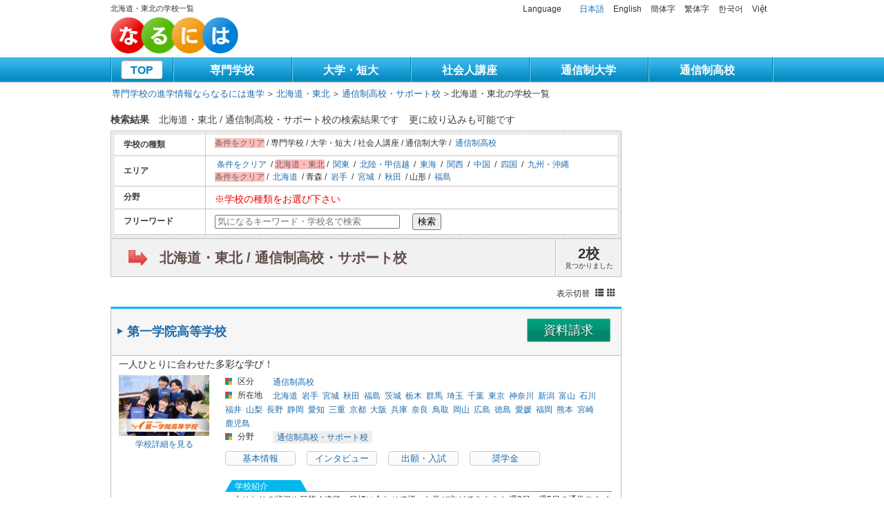

--- FILE ---
content_type: text/html; charset=UTF-8
request_url: https://naruniha.com/school/area/ar1,ar2,ar3,ar4,ar5,ar6,ar7/bunya/ge512
body_size: 7600
content:
<!DOCTYPE html PUBLIC "-//W3C//DTD XHTML 1.0 Transitional//EN" "http://www.w3.org/TR/xhtml1/DTD/xhtml1-transitional.dtd">
<html xmlns="http://www.w3.org/1999/xhtml" xml:lang="ja" lang="ja">
<head>
<!-- 2023/09/11 13:25 依頼 -->
<!-- Yahoo サイトジェネラルタグ -->
<script async src="https://s.yimg.jp/images/listing/tool/cv/ytag.js"></script>
<script>
window.yjDataLayer = window.yjDataLayer || [];
function ytag() { yjDataLayer.push(arguments); }
ytag({"type":"ycl_cookie"});
</script><meta http-equiv="content-type" content="text/html; charset=utf-8" />
<meta http-equiv="content-script-type" content="text/javascript" />
<meta http-equiv="content-style-type" content="text/css" />
<meta name="description" content="北海道・東北の専門学校・大学・短大・社会人講座・通信制大学・通信制高校・塾・予備校の情報検索・オープンキャンパス・学校見学会・願書、資料請求なら、なるには進学。あなたにピッタリの学校を探すチャンス！" />
<meta name="keywords" content="北海道・東北,専門学校,通信制高校,通信制大学" />
<title>北海道・東北の学校一覧 | 専門学校の進学情報ならなるには進学</title>
<link rel="canonical" href="https://naruniha.com/school/area/ar1,ar2,ar3,ar4,ar5,ar6,ar7/bunya/ge512">
<link href="/base/pc/css/common/layout.css" rel="stylesheet" type="text/css" />
<link href="/base/pc/css/common/general.css" rel="stylesheet" type="text/css" />
<link href="/base/pc/css/search_result.css" rel="stylesheet" type="text/css" />
<link href="/base/pc/css/common/superfish.css" rel="stylesheet" type="text/css" />
<link href="/base/pc/css/common/superfish-vertical.css" rel="stylesheet" type="text/css" />
<script src="/base/pc/js/jquery.js" type="text/javascript"></script>
<script src="/base/pc/js/page-scroller.js" type="text/javascript"></script>
<script src="/base/pc/js/superfish.js" type="text/javascript"></script>
<script src="/base/pc/js/heightLine.js" type="text/javascript"></script>
<script type="text/javascript">
  $(function(){
    // 大ジャンル変更時
    $("#bunya").change(function(){
      window.location.href = $(this).val();
    });
    // 小ジャンル変更時
    $("#job").change(function(){
      window.location.href = $(this).val();
    });
  });
</script>
<!--[if gte IE 9]>
  <style type="text/css">
    .gradient {
       filter: none;
    }
  </style>
<![endif]-->
<!-- 2025/12/22 GTM追加 -->
<!-- Google Tag Manager -->
<script>(function(w,d,s,l,i){w[l]=w[l]||[];w[l].push({'gtm.start':
new Date().getTime(),event:'gtm.js'});var f=d.getElementsByTagName(s)[0],
j=d.createElement(s),dl=l!='dataLayer'?'&l='+l:'';j.async=true;j.src=
'https://www.googletagmanager.com/gtm.js?id='+i+dl;f.parentNode.insertBefore(j,f);
})(window,document,'script','dataLayer','GTM-MLFH4NGK');</script>
<!-- End Google Tag Manager -->

<!-- 2023/10/31 10:44 -->
<!-- Google Tag Manager -->
<!-- <script>(function(w,d,s,l,i){w[l]=w[l]||[];w[l].push({'gtm.start':
new Date().getTime(),event:'gtm.js'});var f=d.getElementsByTagName(s)[0],
j=d.createElement(s),dl=l!='dataLayer'?'&l='+l:'';j.async=true;j.src=
'https://www.googletagmanager.com/gtm.js?id='+i+dl;f.parentNode.insertBefore(j,f);
})(window,document,'script','dataLayer','GTM-W8D8LSMN');</script> -->
<!-- End Google Tag Manager -->


<!-- 2022/10/21 18:31 -->
<!-- Google Tag Manager -->
<!-- <script>(function(w,d,s,l,i){w[l]=w[l]||[];w[l].push({'gtm.start':
new Date().getTime(),event:'gtm.js'});var f=d.getElementsByTagName(s)[0],
j=d.createElement(s),dl=l!='dataLayer'?'&l='+l:'';j.async=true;j.src=
'https://www.googletagmanager.com/gtm.js?id='+i+dl;f.parentNode.insertBefore(j,f);
})(window,document,'script','dataLayer','GTM-TR4PCVT');</script> -->
<!-- End Google Tag Manager -->

<!-- 2025/2/18 10:19 依頼 -->
<!-- Google tag (gtag.js) -->
<script async src="https://www.googletagmanager.com/gtag/js?id=AW-817704763"></script>
<script>
  window.dataLayer = window.dataLayer || [];
  function gtag(){
    dataLayer.push(arguments);
  }
  gtag('js', new Date());
  gtag('config', 'AW-817704763');
</script>

<!-- 2019/03/11 18:47 依頼(7790) -->
<!-- Google Tag Manager -->
<script>(function(w,d,s,l,i){w[l]=w[l]||[];w[l].push({'gtm.start':
new Date().getTime(),event:'gtm.js'});var f=d.getElementsByTagName(s)[0],
j=d.createElement(s),dl=l!='dataLayer'?'&l='+l:'';j.async=true;j.src=
'https://www.googletagmanager.com/gtm.js?id='+i+dl;f.parentNode.insertBefore(j,f);
})(window,document,'script','dataLayer','GTM-K6WLNWP');</script>
<!-- End Google Tag Manager -->

<!-- 2018-07-23 9:31 依頼(7628) -->
<!-- Facebook Pixel Code -->
<script>
  !function(f,b,e,v,n,t,s)
  {if(f.fbq)return;n=f.fbq=function(){n.callMethod?
  n.callMethod.apply(n,arguments):n.queue.push(arguments)};
  if(!f._fbq)f._fbq=n;n.push=n;n.loaded=!0;n.version='2.0';
  n.queue=[];t=b.createElement(e);t.async=!0;
  t.src=v;s=b.getElementsByTagName(e)[0];
  s.parentNode.insertBefore(t,s)}(window, document,'script',
  'https://connect.facebook.net/en_US/fbevents.js');
  fbq('init', '2171207039616461');
  fbq('track', 'PageView');
</script>
<noscript><img height="1" width="1" style="display:none"
  src="https://www.facebook.com/tr?id=2171207039616461&ev=PageView&noscript=1"
/></noscript>
<!-- End Facebook Pixel Code -->

<!-- 2018/08/28 21:25 依頼(7692) -->
<script src="//statics.a8.net/a8sales/a8sales.js"></script>
<script src="//statics.a8.net/a8sales/a8crossDomain.js "></script>

<!-- 2018/11/15 17:34 依頼(7740) -->
<script>
!function(e,t,a,n,r,p,o){e.exheat=r,e[r]=e[r]||function(){
  (e[r].q=e[r].q||[]).push(Array.prototype.join.apply(arguments))},
  p=t.createElement(a),o=t.getElementsByTagName(a)[0],p.async=1,
  p.src="https://heatmap.emma.tools/exheat.min.js",
  o.parentNode.insertBefore(p,o)}(window,document,"script",0,"setTracker");
setTracker("92F5X0Rw")
</script>

<!-- 2020/08/17 19:56 依頼(8142) -->
<script data-ad-client="ca-pub-7616605330528511" async src="https://pagead2.googlesyndication.com/pagead/js/adsbygoogle.js"></script>

<!-- 2024/07/16 15:40 -->
<script type='text/javascript' src='https://js.crossees.com/csslp.js' async></script>
</head>
<body>
<!-- 2025/12/22 GTM追加 -->
<!-- Google Tag Manager (noscript) -->
<noscript><iframe src="https://www.googletagmanager.com/ns.html?id=GTM-MLFH4NGK"
height="0" width="0" style="display:none;visibility:hidden"></iframe></noscript>
<!-- End Google Tag Manager (noscript) -->
<div id="container"><!-- #BeginLibraryItem "/Library/header.lbi" -->
    <div id="header" class="clearfix">
    <div class="logo">
      <div class="mb5 clearfix">
        <h1>北海道・東北の学校一覧</h1>
<!--
        <p>&nbsp;|&nbsp;専門学校の進学情報ならなるには進学</p>
-->
      </div>
      <p><a href="/"><img src="/base/pc/img/common/logo.png" width="185" height="53" alt="専門学校・通信制大学の進学情報サイト【なるには進学】" /></a></p>

    </div>

    <div class="inner">
      <ul class="languageList">
        <li>Language</li>
                        <li><a href="https://naruniha.com/school/area/ar1,ar2,ar3,ar4,ar5,ar6,ar7/bunya/ge512">日本語</a></li>
                                <li>English</li>
                                <li>簡体字</li>
                                <li>繁体字</li>
                                <li>한국어</li>
                                <li>Việt</li>
                      </ul>
      <p>
              </p>
    </div>

  </div>
      <div id="gNavi">
      <ul class="clearfix">
      <li id=on><a href="/">TOP</a></li>
            <li ><a href="/guide/school_type/sc11">専門学校</a></li>
            <li ><a href="/guide/school_type/sc21">大学・短大</a></li>
            <li ><a href="/guide/school_type/sc31">社会人講座</a></li>
            <li ><a href="/guide/school_type/sc41">通信制大学</a></li>
            <li ><a href="/guide/school_type/sc51">通信制高校</a></li>
          </ul>
  </div>

  <div id="main">
  <!-- パンくず -->
  <div id="breadcrumb">
    <ul class="breadcrumb">
      <li>
        <a href="/">専門学校の進学情報ならなるには進学</a>
      </li>
            <li>
        <ul class="clf">
          <li>＞</li>
          <li><a href="/school/area/ar1,ar2,ar3,ar4,ar5,ar6,ar7">北海道・東北</a></li>
        </ul>
      </li>
            <li>
        <ul class="clf">
          <li>＞</li>
          <li><a href="/school/area/ar1,ar2,ar3,ar4,ar5,ar6,ar7/bunya/ge512">通信制高校・サポート校</a></li>
        </ul>
      </li>
            <li>
        <ul class="clf">
          <li>＞</li>
          <li>北海道・東北の学校一覧</li>
        </ul>
      </li>
    </ul>
  </div>
    <div id="conts">

      <!-- 検索条件エリア上段 -->
      <div class="searchResult clearfix">
        <p class="txt01">
          <span class="fwBold">検索結果</span>
          <? //$search_full_string?>
                    北海道・東北 / 通信制高校・サポート校の検索結果です                              <span class="fs12">更に絞り込みも可能です                    </span>
        </p>
      </div>

      <!-- 検索エリア -->
      <form action="/school/area/ar1,ar2,ar3,ar4,ar5,ar6,ar7/bunya/ge512" method="post">
        <table cellspacing="0" cellpadding="0" class="table01">
          <col width="18%" />
          <col width="82%" />

          <!-- 学校種別 -->
          <tr>
            <th>学校の種類</th>
            <td>
              <p class="mb5">
                                                                <span class="bgLink">条件をクリア</span>
                                                 /                                                 専門学校                                                                 /                                                 大学・短大                                                                 /                                                 社会人講座                                                                 /                                                 通信制大学                                                                 /                                                 <a href="/school/school_type/sc51/area/ar1,ar2,ar3,ar4,ar5,ar6,ar7">通信制高校</a>
                                                              </p>
              <p class="mb5">
                              </p>
            </td>
          </tr>

          <!-- エリア -->
          <tr>
            <th>エリア</th>
            <td>
              <p class="mb5">
                                                                                <a href="/school/bunya/ge512">条件をクリア</a>
                                                                 /                                 <span class="bgLink">北海道・東北</span>
                                                 /                                                 <a href="/school/area/ar8,ar9,ar10,ar11,ar12,ar13,ar14/bunya/ge512">関東</a>
                                                                 /                                                 <a href="/school/area/ar15,ar16,ar17,ar18,ar19,ar20/bunya/ge512">北陸・甲信越</a>
                                                                 /                                                 <a href="/school/area/ar21,ar22,ar23,ar24/bunya/ge512">東海</a>
                                                                 /                                                 <a href="/school/area/ar25,ar26,ar27,ar28,ar29,ar30/bunya/ge512">関西</a>
                                                                 /                                                 <a href="/school/area/ar31,ar32,ar33,ar34,ar35/bunya/ge512">中国</a>
                                                                 /                                                 <a href="/school/area/ar36,ar37,ar38,ar39/bunya/ge512">四国</a>
                                                                 /                                                 <a href="/school/area/ar40,ar41,ar42,ar43,ar44,ar45,ar46,ar47/bunya/ge512">九州・沖縄</a>
                                                              </p>
              <p>
                                                                                <span class="bgLink">条件をクリア</span>
                                                 /                                                 <a href="/school/area/ar1/bunya/ge512">北海道</a>
                                                                 /                                                 青森                                                                 /                                                 <a href="/school/area/ar3/bunya/ge512">岩手</a>
                                                                 /                                                 <a href="/school/area/ar4/bunya/ge512">宮城</a>
                                                                 /                                                 <a href="/school/area/ar5/bunya/ge512">秋田</a>
                                                                 /                                                 山形                                                                 /                                                 <a href="/school/area/ar7/bunya/ge512">福島</a>
                                                                              </p>
            </td>
          </tr>

          <!-- ジャンル -->
          <tr>
            <th>分野</th>
            <td>
                            <p class="alert">※学校の種類をお選び下さい</p>
                          </td>
          </tr>

          <!-- 検索ワード -->
          <tr>
            <th>フリーワード</th>
            <td><input type="text" value="" placeholder="気になるキーワード・学校名で検索" name="search" class="searchInput" />
              <button>検索</button>
            </td>
          </tr>
        </table>
      </form>

      <!-- 検索結果件数など -->
      <div class="searchSec clearfix">
        <div class="searchInner heightLine-1">
          <p><a href="">
                        北海道・東北 / 通信制高校・サポート校                      </a></p>
        </div>
        <div class="searchBox heightLine-1">
          <p>2校 <span>見つかりました</span></p>
        </div>
      </div>

      <!-- 表示切り替えボタン -->
            <p class="tabList">表示切替 <a href="/school/area/ar1,ar2,ar3,ar4,ar5,ar6,ar7/bunya/ge512/rand/10"><img src="/base/pc/img/search_result/icon02.gif" alt="通常" width="12" height="11" /></a><a href="/school/area/ar1,ar2,ar3,ar4,ar5,ar6,ar7/bunya/ge512/view/grid/rand/10"><img src="/base/pc/img/search_result/icon03.gif" alt="グリッド" width="11" height="11" /></a></p>
      
      <!-- 学校一覧 -->
                  <div class="comBox mb35">
        <h2 class="comH2"><a href="/school-info/data/92">第一学院高等学校</a></h2>
        		        <div class="requestBtn green">
          <a href="/request/data/92">資料請求</a>
        </div>
		                <div class="inner">
          <p class="searchTxt">一人ひとりに合わせた多彩な学び！</p>
          <div class="clearfix">
            <div class="photoBox">
              <a href="/school-info/data/92"><img src="/system/schools/92/92_top.jpg" alt="第一学院高等学校" width="131" height="88" /></a>
              <p><a href="/school-info/data/92">学校詳細を見る</a></p>
            </div>

                        <!-- 通常 & 願書 -->
            <div class="subBox">
              <dl class="dl01">
                <dt>区分</dt>
                <dd>
                  <ul>
                    <li><a href="/school/school_type/sc52/area/ar1,ar2,ar3,ar4,ar5,ar6,ar7">通信制高校</a></li>
                  </ul>
                </dd>
                <dt>所在地</dt>
                <dd>
                  <ul>
                                        <li><a href="/school/area/ar1/bunya/ge512">北海道</a>&nbsp;&nbsp;</li>
                                        <li><a href="/school/area/ar3/bunya/ge512">岩手</a>&nbsp;&nbsp;</li>
                                        <li><a href="/school/area/ar4/bunya/ge512">宮城</a>&nbsp;&nbsp;</li>
                                        <li><a href="/school/area/ar5/bunya/ge512">秋田</a>&nbsp;&nbsp;</li>
                                        <li><a href="/school/area/ar7/bunya/ge512">福島</a>&nbsp;&nbsp;</li>
                                        <li><a href="/school/area/ar8/bunya/ge512">茨城</a>&nbsp;&nbsp;</li>
                                        <li><a href="/school/area/ar9/bunya/ge512">栃木</a>&nbsp;&nbsp;</li>
                                        <li><a href="/school/area/ar10/bunya/ge512">群馬</a>&nbsp;&nbsp;</li>
                                        <li><a href="/school/area/ar11/bunya/ge512">埼玉</a>&nbsp;&nbsp;</li>
                                        <li><a href="/school/area/ar12/bunya/ge512">千葉</a>&nbsp;&nbsp;</li>
                                        <li><a href="/school/area/ar13/bunya/ge512">東京</a>&nbsp;&nbsp;</li>
                                        <li><a href="/school/area/ar14/bunya/ge512">神奈川</a>&nbsp;&nbsp;</li>
                                        <li><a href="/school/area/ar15/bunya/ge512">新潟</a>&nbsp;&nbsp;</li>
                                        <li><a href="/school/area/ar16/bunya/ge512">富山</a>&nbsp;&nbsp;</li>
                                        <li><a href="/school/area/ar17/bunya/ge512">石川</a>&nbsp;&nbsp;</li>
                                        <li><a href="/school/area/ar18/bunya/ge512">福井</a>&nbsp;&nbsp;</li>
                                        <li><a href="/school/area/ar19/bunya/ge512">山梨</a>&nbsp;&nbsp;</li>
                                        <li><a href="/school/area/ar20/bunya/ge512">長野</a>&nbsp;&nbsp;</li>
                                        <li><a href="/school/area/ar22/bunya/ge512">静岡</a>&nbsp;&nbsp;</li>
                                        <li><a href="/school/area/ar23/bunya/ge512">愛知</a>&nbsp;&nbsp;</li>
                                        <li><a href="/school/area/ar24/bunya/ge512">三重</a>&nbsp;&nbsp;</li>
                                        <li><a href="/school/area/ar26/bunya/ge512">京都</a>&nbsp;&nbsp;</li>
                                        <li><a href="/school/area/ar27/bunya/ge512">大阪</a>&nbsp;&nbsp;</li>
                                        <li><a href="/school/area/ar28/bunya/ge512">兵庫</a>&nbsp;&nbsp;</li>
                                        <li><a href="/school/area/ar29/bunya/ge512">奈良</a>&nbsp;&nbsp;</li>
                                        <li><a href="/school/area/ar31/bunya/ge512">鳥取</a>&nbsp;&nbsp;</li>
                                        <li><a href="/school/area/ar33/bunya/ge512">岡山</a>&nbsp;&nbsp;</li>
                                        <li><a href="/school/area/ar34/bunya/ge512">広島</a>&nbsp;&nbsp;</li>
                                        <li><a href="/school/area/ar36/bunya/ge512">徳島</a>&nbsp;&nbsp;</li>
                                        <li><a href="/school/area/ar38/bunya/ge512">愛媛</a>&nbsp;&nbsp;</li>
                                        <li><a href="/school/area/ar40/bunya/ge512">福岡</a>&nbsp;&nbsp;</li>
                                        <li><a href="/school/area/ar43/bunya/ge512">熊本</a>&nbsp;&nbsp;</li>
                                        <li><a href="/school/area/ar45/bunya/ge512">宮崎</a>&nbsp;&nbsp;</li>
                                        <li><a href="/school/area/ar46/bunya/ge512">鹿児島</a>&nbsp;&nbsp;</li>
                                      </ul>
                </dd>
                <dt>分野</dt>
                <dd>
                  <ul class="field">
                                        <li><a href="/school/area/ar1,ar2,ar3,ar4,ar5,ar6,ar7/bunya/ge512">通信制高校・サポート校</a></li>
                                      </ul>
                </dd>
              </dl>
              <ul class="btnUl clearfix">
                <li><a href="/school-info/data/92">基本情報</a></li>
                                                <li><a href="/school-info/data/92/tab/1">インタビュー</a></li>
                                                <li><a href="/school-info/data/92/tab/2">出願・入試</a></li>
                                                <li><a href="/school-info/data/92/tab/3">奨学金</a></li>
                                                              </ul>
                            <dl class="dl02">
                <dt>学校紹介</dt>
                <dd>一人ひとりの状況や目指す進路・目標に合わせて様々な学び方ができます！
週2日・週5日の通学スタイルでイベントやサークル活動を楽しみながら学校生活を
過したり、オンラインのコースで自分のやりたいことを中心に自分のペースで卒業を
目指すなど、自分に合ったスクールライフ... <a href="/school-info/data/92">もっと見る</a></dd>
                            </dl>
            </div>
            
          </div>
        </div>
      </div>
            <div class="comBox mb35">
        <h2 class="comH2"><a href="/school-info/data/1266">鹿島学園高等学校</a></h2>
        		        <div class="requestBtn green">
          <a href="/request/data/1266">資料請求</a>
        </div>
		                <div class="inner">
          <p class="searchTxt">選べる学習スタイル</p>
          <div class="clearfix">
            <div class="photoBox">
              <a href="/school-info/data/1266"><img src="/system/schools/1266/1266_top.jpg" alt="鹿島学園高等学校" width="131" height="88" /></a>
              <p><a href="/school-info/data/1266">学校詳細を見る</a></p>
            </div>

                        <!-- 通常 & 願書 -->
            <div class="subBox">
              <dl class="dl01">
                <dt>区分</dt>
                <dd>
                  <ul>
                    <li><a href="/school/school_type/sc52/area/ar1,ar2,ar3,ar4,ar5,ar6,ar7">通信制高校</a></li>
                  </ul>
                </dd>
                <dt>所在地</dt>
                <dd>
                  <ul>
                                        <li><a href="/school/area/ar3/bunya/ge512">岩手</a>&nbsp;&nbsp;</li>
                                        <li><a href="/school/area/ar4/bunya/ge512">宮城</a>&nbsp;&nbsp;</li>
                                        <li><a href="/school/area/ar7/bunya/ge512">福島</a>&nbsp;&nbsp;</li>
                                        <li><a href="/school/area/ar8/bunya/ge512">茨城</a>&nbsp;&nbsp;</li>
                                        <li><a href="/school/area/ar9/bunya/ge512">栃木</a>&nbsp;&nbsp;</li>
                                        <li><a href="/school/area/ar10/bunya/ge512">群馬</a>&nbsp;&nbsp;</li>
                                        <li><a href="/school/area/ar11/bunya/ge512">埼玉</a>&nbsp;&nbsp;</li>
                                        <li><a href="/school/area/ar12/bunya/ge512">千葉</a>&nbsp;&nbsp;</li>
                                        <li><a href="/school/area/ar13/bunya/ge512">東京</a>&nbsp;&nbsp;</li>
                                        <li><a href="/school/area/ar14/bunya/ge512">神奈川</a>&nbsp;&nbsp;</li>
                                        <li><a href="/school/area/ar15/bunya/ge512">新潟</a>&nbsp;&nbsp;</li>
                                        <li><a href="/school/area/ar20/bunya/ge512">長野</a>&nbsp;&nbsp;</li>
                                        <li><a href="/school/area/ar22/bunya/ge512">静岡</a>&nbsp;&nbsp;</li>
                                        <li><a href="/school/area/ar23/bunya/ge512">愛知</a>&nbsp;&nbsp;</li>
                                        <li><a href="/school/area/ar25/bunya/ge512">滋賀</a>&nbsp;&nbsp;</li>
                                        <li><a href="/school/area/ar26/bunya/ge512">京都</a>&nbsp;&nbsp;</li>
                                        <li><a href="/school/area/ar27/bunya/ge512">大阪</a>&nbsp;&nbsp;</li>
                                        <li><a href="/school/area/ar28/bunya/ge512">兵庫</a>&nbsp;&nbsp;</li>
                                        <li><a href="/school/area/ar29/bunya/ge512">奈良</a>&nbsp;&nbsp;</li>
                                        <li><a href="/school/area/ar34/bunya/ge512">広島</a>&nbsp;&nbsp;</li>
                                        <li><a href="/school/area/ar40/bunya/ge512">福岡</a>&nbsp;&nbsp;</li>
                                        <li><a href="/school/area/ar46/bunya/ge512">鹿児島</a>&nbsp;&nbsp;</li>
                                      </ul>
                </dd>
                <dt>分野</dt>
                <dd>
                  <ul class="field">
                                        <li><a href="/school/area/ar1,ar2,ar3,ar4,ar5,ar6,ar7/bunya/ge512">通信制高校・サポート校</a></li>
                                      </ul>
                </dd>
              </dl>
              <ul class="btnUl clearfix">
                <li><a href="/school-info/data/1266">基本情報</a></li>
                                                                                                              </ul>
                            <dl class="dl02">
                <dt>学校紹介</dt>
                <dd>「生徒ひとりひとりが自分を見つめ直し、次の一歩を踏み出す足がかりをつくること」を目的とした通信制高校です。全日制高校の学校法人が運営しているので①学割適用・通学定期の利用可②全日制と同じ卒業証書などのメリットがあります。
<a href="/school-info/data/1266">もっと見る</a></dd>
                            </dl>
            </div>
            
          </div>
        </div>
      </div>
      
      <!-- 表示切り替えボタン -->
            <p class="tabList">表示切替 <a href="/school/area/ar1,ar2,ar3,ar4,ar5,ar6,ar7/bunya/ge512/rand/10"><img src="/base/pc/img/search_result/icon02.gif" alt="通常" width="12" height="11" /></a><a href="/school/area/ar1,ar2,ar3,ar4,ar5,ar6,ar7/bunya/ge512/view/grid/rand/10"><img src="/base/pc/img/search_result/icon03.gif" alt="グリッド" width="11" height="11" /></a></p>
      
      <!-- 一括請求 -->
            <div class="button clearfix">
        <a href="/request/type/2/data/92,1266" class="btn green">このページ全てまとめて資料請求リストに追加する</a>
        <p>次の画面で請求する学校を選択できます</p>
      </div>
      
      <!-- ページャー -->
            <div class="pagination_box">
        <p>検索結果 1-2 件を表示しています（全2件）</p>
              </div>
      
    </div>

    <div id="sideBar">
      <!-- 閲覧履歴 -->
            

      <!-- ジャンル情報 -->
      
    </div>
  </div>

    <div id="pageTop">
    <div class="toTop">
      <a href="#header">トップへ戻る</a>
    </div>
  </div>
  <div id="footer">
        <div class="footer clearfix">
      <div class="row clearfix">

        <!-- 学校種別から探す -->
                <div class="subBox01">
          <div class="h2">学校種別から探す</div>
                    <div class="h3"><a href="/school/school_type/sc51/area/ar1,ar2,ar3,ar4,ar5,ar6,ar7">通信制高校<span>2</span></a></div>
          <ul>
                        <li><a href="/school/school_type/sc52/area/ar1,ar2,ar3,ar4,ar5,ar6,ar7">通信制高校<span class="tagcnt">2</span></a></li>
                    </ul>
                  </div>
        
        <!-- エリアから探す -->
                <div class="subBox02">
          <div class="h2">エリアから探す</div>
                    <div class="h3"><a href="/school/area/ar1,ar2,ar3,ar4,ar5,ar6,ar7/bunya/ge512">北海道・東北<span>8</span></a></div>
          <ul>
                        <li><a href="/school/area/ar1/bunya/ge512">北海道<span class="tagcnt">1</span></a></li>
                        <li><a href="/school/area/ar3/bunya/ge512">岩手<span class="tagcnt">2</span></a></li>
                        <li><a href="/school/area/ar4/bunya/ge512">宮城<span class="tagcnt">2</span></a></li>
                        <li><a href="/school/area/ar5/bunya/ge512">秋田<span class="tagcnt">1</span></a></li>
                        <li><a href="/school/area/ar7/bunya/ge512">福島<span class="tagcnt">2</span></a></li>
                      </ul>
                    <div class="h3"><a href="/school/area/ar8,ar9,ar10,ar11,ar12,ar13,ar14/bunya/ge512">関東<span>14</span></a></div>
          <ul>
                        <li><a href="/school/area/ar8/bunya/ge512">茨城<span class="tagcnt">2</span></a></li>
                        <li><a href="/school/area/ar9/bunya/ge512">栃木<span class="tagcnt">2</span></a></li>
                        <li><a href="/school/area/ar10/bunya/ge512">群馬<span class="tagcnt">2</span></a></li>
                        <li><a href="/school/area/ar11/bunya/ge512">埼玉<span class="tagcnt">2</span></a></li>
                        <li><a href="/school/area/ar12/bunya/ge512">千葉<span class="tagcnt">2</span></a></li>
                        <li><a href="/school/area/ar13/bunya/ge512">東京<span class="tagcnt">2</span></a></li>
                        <li><a href="/school/area/ar14/bunya/ge512">神奈川<span class="tagcnt">2</span></a></li>
                      </ul>
                    <div class="h3"><a href="/school/area/ar15,ar16,ar17,ar18,ar19,ar20/bunya/ge512">北陸・甲信越<span>8</span></a></div>
          <ul>
                        <li><a href="/school/area/ar15/bunya/ge512">新潟<span class="tagcnt">2</span></a></li>
                        <li><a href="/school/area/ar16/bunya/ge512">富山<span class="tagcnt">1</span></a></li>
                        <li><a href="/school/area/ar17/bunya/ge512">石川<span class="tagcnt">1</span></a></li>
                        <li><a href="/school/area/ar18/bunya/ge512">福井<span class="tagcnt">1</span></a></li>
                        <li><a href="/school/area/ar19/bunya/ge512">山梨<span class="tagcnt">1</span></a></li>
                        <li><a href="/school/area/ar20/bunya/ge512">長野<span class="tagcnt">2</span></a></li>
                      </ul>
                    <div class="h3"><a href="/school/area/ar21,ar22,ar23,ar24/bunya/ge512">東海<span>5</span></a></div>
          <ul>
                        <li><a href="/school/area/ar22/bunya/ge512">静岡<span class="tagcnt">2</span></a></li>
                        <li><a href="/school/area/ar23/bunya/ge512">愛知<span class="tagcnt">2</span></a></li>
                        <li><a href="/school/area/ar24/bunya/ge512">三重<span class="tagcnt">1</span></a></li>
                      </ul>
                    <div class="h3"><a href="/school/area/ar25,ar26,ar27,ar28,ar29,ar30/bunya/ge512">関西<span>9</span></a></div>
          <ul>
                        <li><a href="/school/area/ar25/bunya/ge512">滋賀<span class="tagcnt">1</span></a></li>
                        <li><a href="/school/area/ar26/bunya/ge512">京都<span class="tagcnt">2</span></a></li>
                        <li><a href="/school/area/ar27/bunya/ge512">大阪<span class="tagcnt">2</span></a></li>
                        <li><a href="/school/area/ar28/bunya/ge512">兵庫<span class="tagcnt">2</span></a></li>
                        <li><a href="/school/area/ar29/bunya/ge512">奈良<span class="tagcnt">2</span></a></li>
                      </ul>
                    <div class="h3"><a href="/school/area/ar31,ar32,ar33,ar34,ar35/bunya/ge512">中国<span>4</span></a></div>
          <ul>
                        <li><a href="/school/area/ar31/bunya/ge512">鳥取<span class="tagcnt">1</span></a></li>
                        <li><a href="/school/area/ar33/bunya/ge512">岡山<span class="tagcnt">1</span></a></li>
                        <li><a href="/school/area/ar34/bunya/ge512">広島<span class="tagcnt">2</span></a></li>
                      </ul>
                    <div class="h3"><a href="/school/area/ar36,ar37,ar38,ar39/bunya/ge512">四国<span>2</span></a></div>
          <ul>
                        <li><a href="/school/area/ar36/bunya/ge512">徳島<span class="tagcnt">1</span></a></li>
                        <li><a href="/school/area/ar38/bunya/ge512">愛媛<span class="tagcnt">1</span></a></li>
                      </ul>
                    <div class="h3"><a href="/school/area/ar40,ar41,ar42,ar43,ar44,ar45,ar46,ar47/bunya/ge512">九州・沖縄<span>6</span></a></div>
          <ul>
                        <li><a href="/school/area/ar40/bunya/ge512">福岡<span class="tagcnt">2</span></a></li>
                        <li><a href="/school/area/ar43/bunya/ge512">熊本<span class="tagcnt">1</span></a></li>
                        <li><a href="/school/area/ar45/bunya/ge512">宮崎<span class="tagcnt">1</span></a></li>
                        <li><a href="/school/area/ar46/bunya/ge512">鹿児島<span class="tagcnt">2</span></a></li>
                      </ul>
                  </div>
        
        <!-- 言語から探す -->
                <div class="subBox03 mt20">
          <div class="h2">他言語で探す</div>
          <ul class="horizontal">
                        <li><a href="https://naruniha.com/school/area/ar1,ar2,ar3,ar4,ar5,ar6,ar7/bunya/ge512">日本語<span class="tagcnt">2</span></a></li>
                     </ul>
        </div>
        
      </div>
    </div>
        <ul class="listBtm">
            <li><a href="https://epass.jp/">会社概要</a></li>
      <li><a href="/privacy">個人情報保護方針</a></li>
      <li><a href="/schoollist">索引検索</a></li>
      <li class="last"><a href="/contact">お問い合わせ</a></li>
          </ul>
    <p class="copyRight">Copyright &copy; epass　All rights reserved.</p>
  </div>
</div>
<!-- 2025/01/15 10:59 依頼 -->
<!-- Adlion プロモーション 共通タグ -->
<script>
(function(){
var uqid = "7e175Gb3e8d79e20";
var cid  = "822";
var a=document.createElement("script");
a.dataset.uqid=uqid;a.dataset.cid=cid;a.id="afadfpc-7e175Gb3e8d79e20cid822-"+Date.now();
a.src="//ac.adlion.jp/fpc/cookie_js.php?scriptId="+encodeURIComponent(a.id);
document.head.appendChild(a);
})();
</script>

<!-- 2024/10/18 20:45 依頼 -->
<!-- Adlion プロモーション 共通タグ -->
<script>
(function(){
var uqid = "7e175Gb3e8d79e20";
var cid  = "754";
var a=document.createElement("script");
a.dataset.uqid=uqid;a.dataset.cid=cid;a.id="afadfpc-7e175Gb3e8d79e20cid754-"+Date.now();
a.src="//ac.adlion.jp/fpc/cookie_js.php?scriptId="+encodeURIComponent(a.id);
document.head.appendChild(a);
})();
</script>

<!-- 2023/10/31 10:44 -->
<!-- Google Tag Manager (noscript) -->
<!-- <noscript><iframe src="https://www.googletagmanager.com/ns.html?id=GTM-W8D8LSMN"
height="0" width="0" style="display:none;visibility:hidden"></iframe></noscript> -->
<!-- End Google Tag Manager (noscript) -->

<!-- 2022/10/21 18:31 -->
<!-- Google Tag Manager (noscript) -->
<!-- <noscript><iframe src="https://www.googletagmanager.com/ns.html?id=GTM-TR4PCVT"
height="0" width="0" style="display:none;visibility:hidden"></iframe></noscript> -->
<!-- End Google Tag Manager (noscript) -->

<!-- 2019/03/11 18:47 依頼(7790) -->
<!-- Google Tag Manager (noscript) -->
<noscript><iframe src="https://www.googletagmanager.com/ns.html?id=GTM-K6WLNWP"
height="0" width="0" style="display:none;visibility:hidden"></iframe></noscript>
<!-- End Google Tag Manager (noscript) -->

<!-- 2022/3/15 19:17 -->
<!-- Global site tag (gtag.js) - Google Analytics -->
<!-- <script async src="https://www.googletagmanager.com/gtag/js?id=UA-31141435-1"></script>
<script>
  window.dataLayer = window.dataLayer || [];
  function gtag(){dataLayer.push(arguments);}
  gtag('js', new Date());

  gtag('config', 'UA-31141435-1');
</script> -->

<!-- 2015/6/08 20:39 依頼(5483) -->
<script type="text/javascript">
  (function () {
    var tagjs = document.createElement("script");
    var s = document.getElementsByTagName("script")[0];
    tagjs.async = true;
    tagjs.src = "//s.yjtag.jp/tag.js#site=Mkdwzuk";
    s.parentNode.insertBefore(tagjs, s);
  }());
</script>
<noscript>
  <iframe src="//b.yjtag.jp/iframe?c=Mkdwzuk" width="1" height="1" frameborder="0" scrolling="no" marginheight="0" marginwidth="0"></iframe>
</noscript>​

<!--2016/08/09 13:499 依頼(6538) -->
<script type="text/javascript">
/* <![CDATA[ */
var google_conversion_id = 928062212;
var google_custom_params = window.google_tag_params;
var google_remarketing_only = true;
/* ]]> */
</script>
<script type="text/javascript" src="//www.googleadservices.com/pagead/conversion.js">
</script>
<noscript>
<div style="display:inline;">
<img height="1" width="1" style="border-style:none;" alt="" src="//googleads.g.doubleclick.net/pagead/viewthroughconversion/928062212/?value=0&amp;guid=ON&amp;script=0"/>
</div>
</noscript>

<!-- 2017/02/06 14:16 依頼(6841) -->
<script type="text/javascript">
  (function () {
    var tagjs = document.createElement("script");
    var s = document.getElementsByTagName("script")[0];
    tagjs.async = true;
    tagjs.src = "//s.yjtag.jp/tag.js#site=Mkdwzuk";
    s.parentNode.insertBefore(tagjs, s);
  }());
</script>
<noscript>
  <iframe src="//b.yjtag.jp/iframe?c=Mkdwzuk" width="1" height="1" frameborder="0" scrolling="no" marginheight="0" marginwidth="0"></iframe>
</noscript>

<!-- 2018/11/05 19:35 依頼(7727) -->
<script type="text/javascript">
function loadScript(url, callback) {
  var script = document.createElement("script");
  script.type = "text/javascript";
  script.src = url;
  if ( script.readyState ) {
    script.onreadystatechange = function() {
      if ( script.readyState === "loaded" || script.readyState === "complete" ) {
        script.onreadystatechange = null;
        callback();
      };
    };
  } else {
    script.onload = function() {
      callback();
    };
  };
  document.getElementsByTagName("head")[0].appendChild(script);
};
var date = new Date();
loadScript("https://www.rentracks.jp/js/itp/rt.track.js?t=" + date.getTime(), function(){});
</script>

<!-- 2019/08/08 16:58 依頼(7881) -->
<script>
(function (w, d, s, u) {
  if (w._wsq_init_flg) {
    console.warn('TETORI：タグが重複しています。');
    return false;
  }
  w._wsq_init_flg = true;
  _wsq = w._wsq || (_wsq = []);
  _wsq.push(['init', u, 785]);
  _wsq.push(['domain', 'naruniha.com']);
  var a = d.createElement(s); a.async = 1; a.charset='UTF-8'; a.src = 'https://cdn.' + u + '/share/js/tracking.js';
  var b = d.getElementsByTagName(s)[0]; b.parentNode.insertBefore(a, b);
})(window, document, 'script', 'tetori.link');
</script>

<!-- 2019/12/19 16:06 依頼(7942) -->
<script src="//e01.taggyad.jp/js/entry.js"></script>
<script src="//e01.taggyad.jp/js/ext/nrnh.js"></script>
<script src="//e01.taggyad.jp/js/ext/nrns.js"></script>
</body>
</html>


--- FILE ---
content_type: text/html; charset=utf-8
request_url: https://www.google.com/recaptcha/api2/aframe
body_size: 179
content:
<!DOCTYPE HTML><html><head><meta http-equiv="content-type" content="text/html; charset=UTF-8"></head><body><script nonce="lrbmAT7Dt1gvsbX8ici7ZQ">/** Anti-fraud and anti-abuse applications only. See google.com/recaptcha */ try{var clients={'sodar':'https://pagead2.googlesyndication.com/pagead/sodar?'};window.addEventListener("message",function(a){try{if(a.source===window.parent){var b=JSON.parse(a.data);var c=clients[b['id']];if(c){var d=document.createElement('img');d.src=c+b['params']+'&rc='+(localStorage.getItem("rc::a")?sessionStorage.getItem("rc::b"):"");window.document.body.appendChild(d);sessionStorage.setItem("rc::e",parseInt(sessionStorage.getItem("rc::e")||0)+1);localStorage.setItem("rc::h",'1768996810962');}}}catch(b){}});window.parent.postMessage("_grecaptcha_ready", "*");}catch(b){}</script></body></html>

--- FILE ---
content_type: text/css
request_url: https://naruniha.com/base/pc/css/search_result.css
body_size: 4244
content:
	@charset "utf-8";
/*------------------------------------------------------------
	トップページ
------------------------------------------------------------*/
.search {
	display: none;
}

#conts {
    width: 740px;
}

.mt0 {
	margin-top: 0!important;
}

#conts .comBox .subBox .btnList {
	margin: 10px 0 0;
	float: right;
}

#conts .comBox .subBox .btnList a {
	padding: 4px 0 5px;
	font-size: 18px;
	color: #fff;
	width: 140px;
	display: block;
	text-align: center;
	font-weight: bold;
	text-shadow: 0 0 0 rgba(0, 0, 0, 0.5);
}

#conts .comBox .subBox .btnList li {
	margin: 0 0 0 20px;
	float: right;
}


#sideBar .nameTit {
	font-size: 1.4em;
	color: #1d6cac;
	text-shadow: 0px 0px 2px rgba(0, 0, 0, 0);
}

#sideBar .imageBox {
	margin: 0 auto 15px;
	padding: 7px 0 0;
	width: 165px;
}

#sideBar .searchDl dt {
	margin: 5px 0 0;
	padding: 5px 0 0;
	font-size: 1.2em;
	color: #7c91e9;
	background: url(../img/search_result/line01.gif) repeat-x left top;
}

#sideBar .searchDl dd {
	font-size: 1.2em;
	line-height: 16px;
	color: #333;
}


#conts .txt01 {
	margin: 0 0 5px;
	font-size: 1.4em;
	color: #3e3e3e;
}

#conts .txt01 .fwBold {
	margin: 0 10px 0 0;
}

#conts .fs12 {
	margin: 0 0 0 10px;
	font-size: 1em;
}
#conts .table01 {
	width: 100%;
	border: 1px solid #ccbdbc;
	border-bottom: none;
	background: url('../img/common/searchformBg.png');
	padding: 5px;
}
#conts .table01 tbody {
	background: #fff;
	border: 1px solid #ccbdbc;
	border-bottom: none!important;
}
#conts .table01 th,
#conts .table01 td {
	padding: 6px 5px 6px 13px;
	font-size: 1.2em;
	border-bottom: 1px solid #ccbdbc;
}

#conts .table01 th {
	color: #3e3e3e;
	text-align: left;
	border-right: solid 1px #CCB;
}

#conts .table01 td .bgLink {
	color: #666;
	background-color: #ffbcbc;
}

#conts .table01 td .bgLink01 {
	color: #016098;
	background-color: #ffbcbc;
}

#conts .table01 td p.alert {
	font-size:14px;
	color: #ee0000;
	margin-top: 5px;
}
#conts .table01 td p a {
	margin: 0 3px;
}

#conts .sel01 {
	margin: 0 10px 0 0;
	width: 320px;
	text-align: center;
}

#conts .sel02 {
	margin: 0 10px 0 0;
	width: 230px;
	text-align: center;
}

#conts .searchInput {
	margin: 0 15px 0 0;
	color: #333;
	width: 260px;
}

#conts .searchSec .searchInner {
	border: 1px solid #c4c3c3;
	float: left;
	width: 643px;
	background-color: #f1f1f1;
}

#conts .searchSec .searchInner p {
	padding: 12px 25px;
	font-size: 2em;
	font-weight: bold;
}

#conts .searchSec .searchInner p a {
	padding-left: 45px;
	color: #634d4b;
	background: url(../img/search_result/icon01.gif) no-repeat left center;
}

#conts .searchSec .searchBox {
	border: 1px solid #c4c3c3;
	border-left: 1px solid #fff;
	float: right;
	width: 93px;
	background-color: #f1f1f1;
	margin-bottom: 15px;
}

#conts .searchSec .searchBox p {
	padding: 9px 0 0;
	font-size: 2em;
	font-weight: bold;
	color: #333;
	text-align: center;
	line-height: 1.2;
}

#conts .searchSec .searchBox p span {
	font-size: 0.5em;
	font-weight: normal;
	display: block;
}

#conts .button {
	margin: 7px auto 14px;
	width: 505px;
	padding: 20px 118px 20px;
	background: #eee;
}
#conts .button p {
	text-align: center;
	font-size: 16px;
	font-weight: bold;
}
#conts .button .btn {
	width: 505px;
	float: none;
    height: 35px;
    line-height: 35px;
	border: 1px solid #f18364;
	text-shadow: 0 0 0 rgba(0, 0, 0, 0.5);
}

#conts .tabList {
	margin: 0 10px 10px 0;
	font-size: 1.2em;
	text-align: right;
	clear: both;
}

#conts .tabList a {
	margin: 0 0 0 5px;
}

#conts .comBox .inner {
	padding: 2px 13px 15px 11px;
}

#conts .comBox .inner .searchTxt {
	margin: 0 0 5px;
	font-size: 1.4em;
}

#conts .comBox .photoBox {
	width: 131px;
	float: left;
}

#conts .comBox .photoBox p {
	margin: 3px 0 0;
	font-size: 1.2em;
	text-align: center;
}

#conts .comBox .subBox {
	width: 560px;
	float: right;
}

#conts .comBox .dl01 {
	font-size: 1.2em;
	overflow: hidden;
}

#conts .comBox .dl01 dt {
	margin: 0 15px 0 0;
	padding-left: 18px;
	float: left;
	background: url(../img/detail/icon01.gif) no-repeat left center;
	clear: left;
	min-width: 36px;
}

#conts .comBox .dl01 dd ul li {
	margin: 1px 0 1px 0;
	float: left;
}

#conts .comBox .dl01 dd ul li span {
	margin: 0 0 0 10px;
}


ul.field li a {
	margin-right: 5px;
	padding: 0 6px;
	text-decoration: none;
	display: inline-block;
	background-color: #eeeeee;
	-webkit-border-radius: 3px;
	-moz-border-radius: 3px;
	border-radius: 3px;
	behavior: url(PIE.htc);
}
#conts .btnUl {
	margin: 10px 0 10px;
	text-align: center;
	clear: both;
}

#conts .btnUl li {
	margin: 0 10px 5px 0;
	float: left;
}

/*
#conts .btnUl li a {
	padding: 0 10px;
	min-width: 80px;
	display: block;
	color: #333;
	font-size: 1.3em;
	text-decoration: none;
	text-align: center;
	border: 1px solid #b4b4b4;
	text-shadow: 0px 0 0px rgba(0,0,0,0.5);
	background: #f3f3f3;
	background: url([data-uri]);
	background: -moz-linear-gradient(top,  #f3f3f3 1%, #ddd 50%, #cacaca 51%);
	background: -webkit-gradient(linear, left top, left bottom, color-stop(1%,#f3f3f3), color-stop(50%,#ddd), color-stop(51%,#cacaca));
	background: -webkit-linear-gradient(top,  #f3f3f3 1%,#ddd 50%,#cacaca 51%);
	background: -o-linear-gradient(top,  #f3f3f3 1%,#ddd 50%,#cacaca 51%);
	background: -ms-linear-gradient(top,  #f3f3f3 1%,#ddd 50%,#cacaca 51%);
	background: linear-gradient(to bottom,  #f3f3f3 1%,#ddd 50%,#cacaca 51%);
	filter: progid:DXImageTransform.Microsoft.gradient( startColorstr='#f3f3f3', endColorstr='#cacaca',GradientType=0 );
	-moz-border-radius: 3px;
	-webkit-border-radius: 3px;
	-o-border-radius: 3px;
	-ms-border-radius: 3px;
	border-radius: 3px;
	behavior: url(../PIE.htc);
}

#conts .btnUl li a:hover {
	background: #f3f3f3;
	background: url([data-uri]);
	background: -moz-linear-gradient(top,  #f3f3f3 1%, #c5c2c2 50%, #bababa 51%);
	background: -webkit-gradient(linear, left top, left bottom, color-stop(1%,#f3f3f3), color-stop(50%,#c5c2c2), color-stop(51%,#bababa));
	background: -webkit-linear-gradient(top,  #f3f3f3 1%,#c5c2c2 50%,#bababa 51%);
	background: -o-linear-gradient(top,  #f3f3f3 1%,#c5c2c2 50%,#bababa 51%);
	background: -ms-linear-gradient(top,  #f3f3f3 1%,#c5c2c2 50%,#bababa 51%);
	background: linear-gradient(to bottom,  #f3f3f3 1%,#c5c2c2 50%,#bababa 51%);
	filter: progid:DXImageTransform.Microsoft.gradient( startColorstr='#f3f3f3', endColorstr='#bababa',GradientType=0 );
	behavior: url(../PIE.htc);
}
*/

#conts .btnUl li a {
	padding: 0 10px;
	min-width: 80px;
	display: block;
	font-size: 1.3em;
	text-decoration: none;
	text-align: center;
	background: #FAFAFA;
	background: -moz-linear-gradient(top, #FFFFFF, #FAFAFA);
	background: -webkit-gradient(linear, left top, left bottom, from(#FFFFFF), to(#FAFAFA));
	border: 1px solid #ccc;
	border-radius: 4px;
	-webkit-border-radius: 4px;
	-moz-border-radius: 4px;
	margin-bottom: 6px;
	margin-right: 6px;
	behavior: url(../PIE.htc);
}

#conts .btnUl li a:hover {
	background: #ccc;
	behavior: url(../PIE.htc);
}

#conts .btnUl li.oc a {
	padding: 0 10px;
	min-width: 80px;
	display: block;
	font-size: 1.3em;
	text-decoration: none;
	text-align: center;
	background: #ffbcbc;
	border: 1px solid #FF4A08;
	border-radius: 4px;
	-webkit-border-radius: 4px;
	-moz-border-radius: 4px;
	margin-bottom: 6px;
	margin-right: 6px;
	behavior: url(../PIE.htc);
}

#conts .btnUl li.oc a:hover {
	background: #FF4A08;
	behavior: url(../PIE.htc);
}

#conts .dl02 dt {
	margin: 0 0 3px;
	padding: 0 14px;
	font-size: 1.2em;
	color: #fff;
	background: url(../img/search_result/ttl_bg.gif) no-repeat left top;
}
#conts .dl03 dt {
	margin: 0 0 3px;
	padding: 0 14px;
	font-size: 1.2em;
	color: #fff;
	background: url(../img/search_result/ttl2_bg.gif) no-repeat left top;
}
#conts .dl02 dd,
#conts .dl03 dd {
	font-size: 1.2em;
	line-height: 1.3;
}

#conts .dl02 dd a,
#conts .dl03 dd a {
	color: #5d62c4;
}

.mb35 {
	margin-bottom: 15px!important;
}

#conts .table02 {
	width: 100%;
	border-collapse: collapse;
}

#conts .table02 th,
#conts .table02 td {
	padding: 5px;
	font-size: 1.2em;
	text-align: left;
	font-weight: normal;
	vertical-align: middle;
	border: 1px solid #bdbdbd;
}

#conts .table02 tbody th {
	color: #1d6cac;
}

#conts .table03 td {
	font-size: 1em;
}

#conts .table03 .th01 {
	color: #f83535;
	font-size: 1em;
}

#conts .mb20 {
	margin-bottom: 20px;
}

#conts .comBox {
	margin-bottom: 13px;
	border: solid 1px #bdbdbd;
	border-top: solid 3px #00b4fe;
	position: relative;
}

#conts .comBox .comH2 {
/*	padding: 6px 23px;	change yamashita */
	padding: 20px 224px 20px 23px;				/* change ueda */ 
	font-size: 1.8em;
	color: #1d6cac;
	border-bottom: solid 1px #bdbdbd;
	background: #f6f6f6 url(../img/detail/icon02.gif) no-repeat 9px 28px;
/*	line-height: 54px;	del yamashita */
}

#conts .resultSec {
	margin: 0 -11px 20px 0;
	width: 753px;
	overflow: hidden;
}

#conts .resultSec .comBox {
	margin: 0 11px 10px 0;
	padding-bottom: 7px;
	width: 238px;
	float: left;
}

#conts .resultSec .comBox .comH2 {
	margin-bottom: 4px;
	padding: 5px 20px 2px;
	font-size: 1.4em;
	background: #F6F6F6 url(../img/detail/icon02.gif) no-repeat 7px 10px;
	min-height: 42px;			/* add yamashita */
	max-height: 42px;			/* add yamashita */
	overflow: hidden;			/* add yamashita */
}

#conts .resultSec .comBox p {
	margin: 0 0 1px 5px;
	/* font-weight: bold;  del ueda */
	font-size: 1.2em;
	/* letter-spacing: -1px;  del ueda */
	min-height: 36px;			/* add yamashita */
	max-height: 36px;			/* add yamashita */
	overflow: hidden;			/* add yamashita */
}

#conts .resultSec .comBox dl {
	padding: 9px 0 0 12px;
	font-size: 1.2em;
}

#conts .resultSec .comBox dl dt {
	float: left;
}

#conts .resultSec .comBox dl dd {
	padding-left: 7em;
}

#conts .resultSec .comBox .inner {
	padding: 0px 0px 0px 0px;	/* change ueda */
	position: relative;
	width: 238px;				/* add ueda */
}

#conts .resultSec .comBox .inner .photo {
	/* float: left;  del ueda */
	width: 131px;
	text-align: center;
	margin: 0 auto;				/* add ueda */
	padding: 9px;				/* add ueda */
}

#conts .resultSec .comBox .inner .photo a {
	padding-top: 2px;
	display: inline-block;
	font-size: 1.2em;
	color: #1d6cac;
}

#conts .resultSec .comBox .inner ul {
	padding-top: 10px;
	width: 75px;
	float: right;
}

#conts .resultSec .comBox .inner .red a {
	padding: 6px 10px 5px;
	display: block;
	font-size: 1.4em;
	color: #fff;
	text-align: center;
	position: absolute;
	right: 10px;
	bottom: 0;
}
#conts .resultSec .comBox .inner .reds a {
	padding: 6px 10px 5px;
	display: block;
	font-size: 1.4em;
	color: #fff;
	text-align: center;
	position: absolute;
	right: 10px;
	bottom: 0;
}
#conts .comBox .requestBtn {
	position: absolute;
	right: 15px;
	top: 18px;
}
#conts .comBox .requestBtn a {
	padding: 6px 24px 6px 23px;
	font-size: 18px;
	color: #fff;
}
#conts .comBox .red {
	margin-bottom: 5px;
}
#conts .comBox .reds {
	margin-bottom: 5px;
}
#conts .comBox .red a {
	padding: 6px 45px!important;
}
#conts .comBox .red a,
#conts .comBox .red a:hover,
#conts .comBox .red a:visited, 
#conts .comBox .reds a,
#conts .comBox .reds a:hover,
#conts .comBox .reds a:visited {
	border: 1px solid #f18364;
	border-bottom: 1px solid #b71910;
	text-shadow: 0px 1px 0px rgba(0,0,0,0.5);
	background: #e83929;
	background: url([data-uri]);
	background: -moz-linear-gradient(top,  #e83929 1%, #dc3020 50%, #c82313 51%);
	background: -webkit-gradient(linear, left top, left bottom, color-stop(1%,#e83929), color-stop(50%,#dc3020), color-stop(51%,#c82313));
	background: -webkit-linear-gradient(top,  #e83929 1%,#dc3020 50%,#c82313 51%);
	background: -o-linear-gradient(top,  #e83929 1%,#dc3020 50%,#c82313 51%);
	background: -ms-linear-gradient(top,  #e83929 1%,#dc3020 50%,#c82313 51%);
	background: linear-gradient(to bottom,  #e83929 1%,#dc3020 50%,#c82313 51%);
	filter: progid:DXImageTransform.Microsoft.gradient( startColorstr='#e83929', endColorstr='#c82313',GradientType=0 );
	-moz-border-radius: 3px;
	-webkit-border-radius: 3px;
	-o-border-radius: 3px;
	-ms-border-radius: 3px;
	border-radius: 3px;
	behavior: url(PIE.htc);
}

#conts .comBox .red a:hover,
#conts .comBox .reds a:hover {
	border: 1px solid #d75f47;
	border-bottom: 1px solid #c35f47;
	background: #bf0000;
	text-decoration: none;
	background: url([data-uri]);
	background: -moz-linear-gradient(top,  #bf0000 1%, #b30000 50%, #9f0000 51%, #9f0000 100%);
	background: -webkit-gradient(linear, left top, left bottom, color-stop(1%,#bf0000), color-stop(50%,#b30000), color-stop(51%,#9f0000), color-stop(100%,#9f0000));
	background: -webkit-linear-gradient(top,  #bf0000 1%,#b30000 50%,#9f0000 51%,#9f0000 100%);
	background: -o-linear-gradient(top,  #bf0000 1%,#b30000 50%,#9f0000 51%,#9f0000 100%);
	background: -ms-linear-gradient(top,  #bf0000 1%,#b30000 50%,#9f0000 51%,#9f0000 100%);
	background: linear-gradient(to bottom,  #bf0000 1%,#b30000 50%,#9f0000 51%,#9f0000 100%);
	filter: progid:DXImageTransform.Microsoft.gradient( startColorstr='#bf0000', endColorstr='#9f0000',GradientType=0 );
	behavior: url(PIE.htc);
}


#conts .resultSec .comBox .inner .greens a {
	display: block;
	font-size: 1.4em;
	color: #fff;
	margin: 0 auto;				/* add ueda */
	height: 30px;				/* add ueda */
	width: 180px;				/* add ueda */
	line-height: 30px			/* add ueda */
	/* text-align: center;  del ueda */
	/* position: absolute;  del ueda */
	/* right: 10px;  del ueda */
	/* bottom: 0;  del ueda */
}
#conts .comBox .greens {
	text-align: center;			/* add ueda */
	margin-bottom: 5px;			/* add ueda */
	line-height: 30px:			/* add ueda */
	/* margin-bottom: 5px;  del ueda */
}

#conts .comBox .green a,
#conts .comBox .green a:hover,
#conts .comBox .green a:visited,
#conts .comBox .greens a,
#conts .comBox .greens a:hover,
#conts .comBox .greens a:visited {
	border: 1px solid #5fc5a3;
	border-bottom: 1px solid #60b495;
	text-shadow: 0px 1px 0px rgba(0,0,0,0.5);
	background: #e83929;
	background: #00a17f; /* Old browsers */
	/* IE9 SVG, needs conditional override of 'filter' to 'none' */
	background: url([data-uri]);
	background: -moz-linear-gradient(top,  #00a17f 0%, #009375 50%, #01886c 51%, #01886c 100%); /* FF3.6+ */
	background: -webkit-gradient(linear, left top, left bottom, color-stop(0%,#00a17f), color-stop(50%,#009375), color-stop(51%,#01886c), color-stop(100%,#01886c)); /* Chrome,Safari4+ */
	background: -webkit-linear-gradient(top,  #00a17f 0%,#009375 50%,#01886c 51%,#01886c 100%); /* Chrome10+,Safari5.1+ */
	background: -o-linear-gradient(top,  #00a17f 0%,#009375 50%,#01886c 51%,#01886c 100%); /* Opera 11.10+ */
	background: -ms-linear-gradient(top,  #00a17f 0%,#009375 50%,#01886c 51%,#01886c 100%); /* IE10+ */
	background: linear-gradient(to bottom,  #00a17f 0%,#009375 50%,#01886c 51%,#01886c 100%); /* W3C */
	filter: progid:DXImageTransform.Microsoft.gradient( startColorstr='#00a17f', endColorstr='#01886c',GradientType=0 ); /* IE6-8 */
	-moz-border-radius: 3px;
	-webkit-border-radius: 3px;
	-o-border-radius: 3px;
	-ms-border-radius: 3px;
	border-radius: 3px;
	behavior: url(PIE.htc);
}

#conts .comBox .green a:hover,
#conts .comBox .greens a:hover {
	border: 1px solid #5fb18e;
	border-bottom: 1px solid #60a483;
	text-decoration: none;
	background: #008362; /* Old browsers */
	/* IE9 SVG, needs conditional override of 'filter' to 'none' */
	background: url([data-uri]);
	background: -moz-linear-gradient(top,  #008362 0%, #00775a 50%, #016e53 51%, #016e53 100%); /* FF3.6+ */
	background: -webkit-gradient(linear, left top, left bottom, color-stop(0%,#008362), color-stop(50%,#00775a), color-stop(51%,#016e53), color-stop(100%,#016e53)); /* Chrome,Safari4+ */
	background: -webkit-linear-gradient(top,  #008362 0%,#00775a 50%,#016e53 51%,#016e53 100%); /* Chrome10+,Safari5.1+ */
	background: -o-linear-gradient(top,  #008362 0%,#00775a 50%,#016e53 51%,#016e53 100%); /* Opera 11.10+ */
	background: -ms-linear-gradient(top,  #008362 0%,#00775a 50%,#016e53 51%,#016e53 100%); /* IE10+ */
	background: linear-gradient(to bottom,  #008362 0%,#00775a 50%,#016e53 51%,#016e53 100%); /* W3C */
	filter: progid:DXImageTransform.Microsoft.gradient( startColorstr='#008362', endColorstr='#016e53',GradientType=0 ); /* IE6-8 */
	behavior: url(PIE.htc);
}

#conts .comBox .blue a,
#conts .comBox .blue a:hover,
#conts .comBox .blue a:visited {
	border: 1px solid #d75f47;
	padding: 4px 0 5px;
	text-shadow: 0px 1px 0px rgba(0,0,0,0.5);
	background: #29e86c;
	background: url([data-uri]);
	background: -moz-linear-gradient(top,  #29e86c 1%, #36dc20 50%, #13c835 51%);
	background: -webkit-gradient(linear, left top, left bottom, color-stop(1%,#29e86c), color-stop(50%,#36dc20), color-stop(51%,#13c835));
	background: -webkit-linear-gradient(top,  #29e86c 1%,#36dc20 50%,#13c835 51%);
	background: -o-linear-gradient(top,  #29e86c 1%,#36dc20 50%,#13c835 51%);
	background: -ms-linear-gradient(top,  #29e86c 1%,#36dc20 50%,#13c835 51%);
	background: linear-gradient(to bottom,  #29e86c 1%,#36dc20 50%,#13c835 51%);
	filter: progid:DXImageTransform.Microsoft.gradient( startColorstr='#29e86c', endColorstr='#13c835',GradientType=0 );
	-moz-border-radius: 3px;
	-webkit-border-radius: 3px;
	-o-border-radius: 3px;
	-ms-border-radius: 3px;
	border-radius: 3px;
	behavior: url(../PIE.htc);
}

#conts .comBox .blue a:hover {
	border: 1px solid #0b9e23;
	border-bottom: 1px solid #0b9e23;
	background: #44ae65;
	text-decoration: none;
	background: url([data-uri]);
	background: -moz-linear-gradient(top,  #18b64f 1%, #30c31e 50%, #0ba227 51%);
	background: -webkit-gradient(linear, left top, left bottom, color-stop(1%,#18b64f), color-stop(50%,#30c31e), color-stop(51%,#0ba227));
	background: -webkit-linear-gradient(top,  #18b64f 1%,#30c31e 50%,#0ba227 51%);
	background: -o-linear-gradient(top,  #18b64f 1%,#30c31e 50%,#0ba227 51%);
	background: -ms-linear-gradient(top,  #18b64f 1%,#30c31e 50%,#0ba227 51%);
	background: linear-gradient(to bottom,  #18b64f 1%,#30c31e 50%,#0ba227 51%);
	filter: progid:DXImageTransform.Microsoft.gradient( startColorstr='#18b64f', endColorstr='#0ba227',GradientType=0 );
	behavior: url(../PIE.htc);
}

#conts .pagination_box {
	clear: both;
	margin-bottom: 20px;
}

#conts .pagination_box p {
	margin-bottom: 11px;
	text-align: center;
	font-size: 1.2em;
}

#conts .pagination_box .yiiPager {
	text-align: center;
}

#conts .pagination_box .yiiPager li {
	margin-right: -4px;
	display: inline;
	border: 1px solid #dddddd;
	border-left: none;
	text-align: center;
	font-size: 1.4em;
	padding: 5px 10px 6px;
	position: relative;
	zoom: 1;
}

#conts .pagination_box .yiiPager li a {
	display: inline-block;
}

#conts .pagination_box .yiiPager .disabled {
	color: #bbbbbb;
}

#conts .pagination_box .yiiPager .prev {
	border-left: 1px solid #dddddd;
	border-radius: 4px 0 0 4px;
	behavior: url(../PIE.htc);
}

#conts .pagination_box .yiiPager .next {
	margin-right: 0;
	border-radius: 0 4px 4px 0;
	behavior: url(../PIE.htc);
}
#conts .pagination_box .yiiPager li:hover {
	background: #00b7ee;
}
#conts .pagination_box .yiiPager li:hover a {
	text-decoration: none;
	color: #fff;
}
/*索引検索*/
.schoollist li {
	padding-left: 10px;
	margin: 3px 0;
}
.schoollist li a {
	font-size: 12px;
}


--- FILE ---
content_type: text/css
request_url: https://naruniha.com/base/pc/css/common/superfish-vertical.css
body_size: 486
content:
/* adding sf-vertical class in addition to sf-menu creates a vertical menu */
/* eg. <ul class="sf-menu sf-vertical"> ... */
.sf-vertical {
//  width: 12em;
  /* If you want the width of the closed menu to expand to its
  widest top-level menu item (like its "Supersubs" submenus do),
  replace the width rule above with the following two rules. */

  /*
  min-width: 12em;
  *width: 12em;
  */
}
.sf-vertical ul {
	left:	100%;
	top: 0;
}
.sf-vertical > li {
  float: none;
}
.sf-vertical li {
  width: 100%;
  box-sizing: border-box;
}

/*** alter arrow directions ***/
.sf-vertical.sf-arrows > li > .sf-with-ul:after {
  margin-top: -5px;
  margin-right: -3px;
  border-color: transparent;
  border-left-color: #dFeEFF; /* edit this to suit design (no rgba in IE8) */
  border-left-color: rgba(255,255,255,.5);
}
.sf-vertical.sf-arrows li > .sf-with-ul:focus:after,
.sf-vertical.sf-arrows li:hover > .sf-with-ul:after,
.sf-vertical.sf-arrows .sfHover > .sf-with-ul:after {
  border-left-color: white;
}


--- FILE ---
content_type: text/javascript; charset=UTF-8
request_url: https://e01.taggyad.jp/entry?url=https%3A%2F%2Fnaruniha.com%2Fschool%2Farea%2Far1%2Car2%2Car3%2Car4%2Car5%2Car6%2Car7%2Fbunya%2Fge512&sid=ecmo&cid=nrnh&type=json&tag=%E5%8C%97%E6%B5%B7%E9%81%93%E3%83%BB%E6%9D%B1%E5%8C%97%2C%E5%B0%82%E9%96%80%E5%AD%A6%E6%A0%A1%2C%E9%80%9A%E4%BF%A1%E5%88%B6%E9%AB%98%E6%A0%A1%2C%E9%80%9A%E4%BF%A1%E5%88%B6%E5%A4%A7%E5%AD%A6&encode=UTF-8&callback=___TaggyadEntry_4487_0&mode=1&ref=&_rand=1768996809513
body_size: 255
content:
___TaggyadEntry_4487_0({"im_uid":"-","uid":"ecmo01260121210009041549"})

--- FILE ---
content_type: text/javascript;charset=UTF-8
request_url: https://mrk01.dsp.taggyad.jp/js/entry.js?adv=AE18I6AP
body_size: 4046
content:
var TaggyDspEntry = function(_cnf) {
	var cnf = _cnf || {};
	this.uid = cnf.uid;
	this.encode = cnf.encode; // Specify encode. If not specified, the automatic detection from page encoding. Usually do not specify this.

	if (!cnf.location) cnf.location={};
	this.location = {
		protocol  : cnf.location.protocol, // If not specified, the automatic detection from page url. Usually do not specify this.
		domain	: cnf.location.domain || 'mrk01.dsp.taggyad.jp', // Specify domain. Usually a fixed value.
		path	  : cnf.location.path || '/entry' // Specify path. Usually a fixed value.
	};

	if (!cnf.query) cnf.query={};
	this.query = {
		href	 : cnf.query.href, // Specify href value.
		adv	  : cnf.query.adv // Specify adv value.
	};
};
TaggyDspEntry.prototype.entry = function() {
	try {
		var tag = document.createElement("script");
		tag.type="text/javascript";
		tag.async = true;
		tag.charset=this.getEncode();
		tag.src = this.getEntryUrl() + this.getEntryQuery(this.uid);
		var targets = document.getElementsByTagName("script");
		var target = targets.item(targets.length-1);
		target.parentNode.appendChild(tag);
	} catch (e) {}
	return this;
};
TaggyDspEntry.prototype.getEntryUrl = function() {
	return this.getProtocol() + '//'
		+ this.location.domain
		+ this.location.path;
};
TaggyDspEntry.prototype.getEntryQuery = function(uid) {
	var query = '?';
	if (this.query.adv)
		query += 'adv=' + encodeURIComponent(this.query.adv);

	if (this.query.href)
		query += '&loc=' + encodeURIComponent(this.query.href);
	else
		query += '&loc=' + encodeURIComponent(location.href);

	query += '&callback=' + encodeURIComponent(this.callbackBuild());

	if (this.getEncode())
		query += '&encode=' + encodeURIComponent(this.getEncode());

	query += '&ref=' + encodeURIComponent(document.referrer);
	query += '&rand=' + new Date().getTime();

	if (uid)
		query += '&uuid=' + uid;

	return query;
};
TaggyDspEntry.prototype.getProtocol = function() {
	return this.location.protocol || document.location.protocol;
};
TaggyDspEntry.prototype.getEncode = function() {
	if (this.encode)
		return this.encode;
	if(document.all)
		return document.charset; // For IE
	return document.characterSet;
};
TaggyDspEntry.prototype.callbackBuild = function() {

	if (typeof this.callbackBuildRetryCount == 'undefined') {
		this.callbackBuildRetryCount = 0;
	}

	// Build callback function name.
	var name = '___TaggyDspEntry' + '_' + (Math.floor(Math.random() * 10000)) + '_' + this.callbackBuildRetryCount;

	// Is exists same name object ?
	if ( typeof window[ name ]  == 'undefined' ) {
		// Define callback function.
		window[ name ] = function(res) {
			try {
				var uid = res['uuid'];
				var syncs = res['sync'];
				if (res && uid && syncs) {
					var targets = document.getElementsByTagName("script");
					var target = targets.item(targets.length-1);
					for (var i in syncs) {
						var sync = syncs[i];
						if (sync.tag == "img") {
							var tag = document.createElement(sync.tag);
							tag.async = true;
							tag.src = sync.url;
							tag.width=0;
							tag.height=0;
							tag.border=0;
							tag.style.display="none";
							target.parentNode.appendChild(tag);
						}
					}
				}
			} catch (e) {}
		};
		return name;

		// Retry ...
	} else {
		if (this.callbackBuildRetryCount < 3) {
			this.callbackBuildRetryCount++;
			return this.callbackBuild();
		}
		// Failed to retry ...
		return;
	}
};
var imTag = document.createElement("script");
imTag.type="text/javascript";
imTag.async = true;
imTag.src = "https://dmp.im-apps.net/sdk/im-uid.js";
imTag.onload = function() {
	window.IMUIDRequest = window.IMUIDRequest || [];
	IMUIDRequest.push({
		customerId: 1011178,
		callback: function (res) {
			if (res.uid) {
				try {
					new TaggyDspEntry({
						uid: res.uid,
						query: {
							'adv': 'AE18I6AP'
						},
						location: {
							protocol: 'https:'
						}
					}).entry();
				} catch (e) {
				}
			}
		}
	});
};
var targets = document.getElementsByTagName("script");
var target = targets.item(targets.length-1);
target.parentNode.appendChild(imTag);

--- FILE ---
content_type: text/javascript; charset=UTF-8
request_url: https://e01.taggyad.jp/record?url=https%3A%2F%2Fnaruniha.com%2Fschool%2Farea%2Far1%2Car2%2Car3%2Car4%2Car5%2Car6%2Car7%2Fbunya%2Fge512&sid=ecmo&cid=nrnh&type=json&tag=%E5%8C%97%E6%B5%B7%E9%81%93%E3%83%BB%E6%9D%B1%E5%8C%97%2C%E5%B0%82%E9%96%80%E5%AD%A6%E6%A0%A1%2C%E9%80%9A%E4%BF%A1%E5%88%B6%E9%AB%98%E6%A0%A1%2C%E9%80%9A%E4%BF%A1%E5%88%B6%E5%A4%A7%E5%AD%A6&encode=UTF-8&callback=___TaggyadEntry_9239_0&mode=1&ref=&_rand=1768996809227
body_size: 4
content:
___TaggyadEntry_9239_0({"im_uid":"-","uid":"ecmo01260121210009041549"})